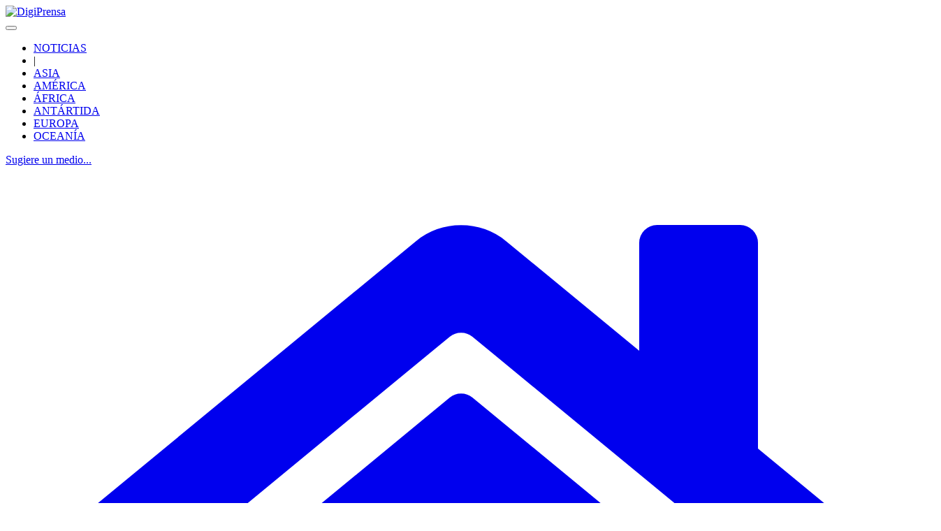

--- FILE ---
content_type: text/html; charset=utf-8
request_url: https://www.google.com/recaptcha/api2/aframe
body_size: 267
content:
<!DOCTYPE HTML><html><head><meta http-equiv="content-type" content="text/html; charset=UTF-8"></head><body><script nonce="1QG_k3V-ROitjTu86hMwdg">/** Anti-fraud and anti-abuse applications only. See google.com/recaptcha */ try{var clients={'sodar':'https://pagead2.googlesyndication.com/pagead/sodar?'};window.addEventListener("message",function(a){try{if(a.source===window.parent){var b=JSON.parse(a.data);var c=clients[b['id']];if(c){var d=document.createElement('img');d.src=c+b['params']+'&rc='+(localStorage.getItem("rc::a")?sessionStorage.getItem("rc::b"):"");window.document.body.appendChild(d);sessionStorage.setItem("rc::e",parseInt(sessionStorage.getItem("rc::e")||0)+1);localStorage.setItem("rc::h",'1769336626325');}}}catch(b){}});window.parent.postMessage("_grecaptcha_ready", "*");}catch(b){}</script></body></html>